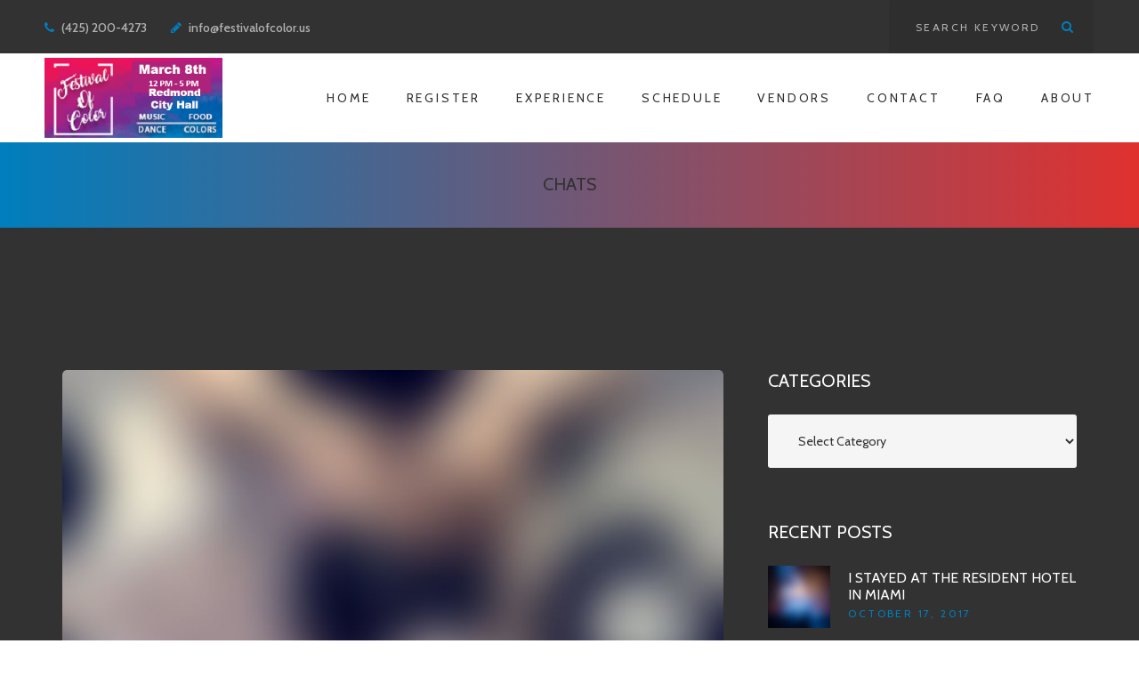

--- FILE ---
content_type: text/html; charset=UTF-8
request_url: https://festivalofcolor.us/type/chat/
body_size: 9834
content:
<!DOCTYPE html>
<html lang="en-US" class="no-js">
<head>
	<meta charset="UTF-8">
	<meta name="viewport" content="width=device-width, initial-scale=1">
	<link rel="profile" href="http://gmpg.org/xfn/11">
		<title>Chat &#8211; Holi &#8211; Festival of Colors -March 8th &#8211; Redmond City Hall</title>
<meta name='robots' content='max-image-preview:large' />
<link rel='dns-prefetch' href='//stats.wp.com' />
<link rel='dns-prefetch' href='//fonts.googleapis.com' />
<link rel="alternate" type="application/rss+xml" title="Holi - Festival of Colors -March 8th - Redmond City Hall &raquo; Feed" href="https://festivalofcolor.us/feed/" />
<link rel="alternate" type="application/rss+xml" title="Holi - Festival of Colors -March 8th - Redmond City Hall &raquo; Chat Format Feed" href="https://festivalofcolor.us/type/chat/feed/" />
<style id='wp-img-auto-sizes-contain-inline-css' type='text/css'>
img:is([sizes=auto i],[sizes^="auto," i]){contain-intrinsic-size:3000px 1500px}
/*# sourceURL=wp-img-auto-sizes-contain-inline-css */
</style>

<style id='wp-emoji-styles-inline-css' type='text/css'>

	img.wp-smiley, img.emoji {
		display: inline !important;
		border: none !important;
		box-shadow: none !important;
		height: 1em !important;
		width: 1em !important;
		margin: 0 0.07em !important;
		vertical-align: -0.1em !important;
		background: none !important;
		padding: 0 !important;
	}
/*# sourceURL=wp-emoji-styles-inline-css */
</style>
<link rel='stylesheet' id='wp-block-library-css' href='https://festivalofcolor.us/wp-includes/css/dist/block-library/style.min.css?ver=6.9' type='text/css' media='all' />
<style id='classic-theme-styles-inline-css' type='text/css'>
/*! This file is auto-generated */
.wp-block-button__link{color:#fff;background-color:#32373c;border-radius:9999px;box-shadow:none;text-decoration:none;padding:calc(.667em + 2px) calc(1.333em + 2px);font-size:1.125em}.wp-block-file__button{background:#32373c;color:#fff;text-decoration:none}
/*# sourceURL=/wp-includes/css/classic-themes.min.css */
</style>
<link rel='stylesheet' id='mediaelement-css' href='https://festivalofcolor.us/wp-includes/js/mediaelement/mediaelementplayer-legacy.min.css?ver=4.2.17' type='text/css' media='all' />
<link rel='stylesheet' id='wp-mediaelement-css' href='https://festivalofcolor.us/wp-includes/js/mediaelement/wp-mediaelement.min.css?ver=6.9' type='text/css' media='all' />
<style id='jetpack-sharing-buttons-style-inline-css' type='text/css'>
.jetpack-sharing-buttons__services-list{display:flex;flex-direction:row;flex-wrap:wrap;gap:0;list-style-type:none;margin:5px;padding:0}.jetpack-sharing-buttons__services-list.has-small-icon-size{font-size:12px}.jetpack-sharing-buttons__services-list.has-normal-icon-size{font-size:16px}.jetpack-sharing-buttons__services-list.has-large-icon-size{font-size:24px}.jetpack-sharing-buttons__services-list.has-huge-icon-size{font-size:36px}@media print{.jetpack-sharing-buttons__services-list{display:none!important}}.editor-styles-wrapper .wp-block-jetpack-sharing-buttons{gap:0;padding-inline-start:0}ul.jetpack-sharing-buttons__services-list.has-background{padding:1.25em 2.375em}
/*# sourceURL=https://festivalofcolor.us/wp-content/plugins/jetpack/_inc/blocks/sharing-buttons/view.css */
</style>
<style id='global-styles-inline-css' type='text/css'>
:root{--wp--preset--aspect-ratio--square: 1;--wp--preset--aspect-ratio--4-3: 4/3;--wp--preset--aspect-ratio--3-4: 3/4;--wp--preset--aspect-ratio--3-2: 3/2;--wp--preset--aspect-ratio--2-3: 2/3;--wp--preset--aspect-ratio--16-9: 16/9;--wp--preset--aspect-ratio--9-16: 9/16;--wp--preset--color--black: #000000;--wp--preset--color--cyan-bluish-gray: #abb8c3;--wp--preset--color--white: #ffffff;--wp--preset--color--pale-pink: #f78da7;--wp--preset--color--vivid-red: #cf2e2e;--wp--preset--color--luminous-vivid-orange: #ff6900;--wp--preset--color--luminous-vivid-amber: #fcb900;--wp--preset--color--light-green-cyan: #7bdcb5;--wp--preset--color--vivid-green-cyan: #00d084;--wp--preset--color--pale-cyan-blue: #8ed1fc;--wp--preset--color--vivid-cyan-blue: #0693e3;--wp--preset--color--vivid-purple: #9b51e0;--wp--preset--gradient--vivid-cyan-blue-to-vivid-purple: linear-gradient(135deg,rgb(6,147,227) 0%,rgb(155,81,224) 100%);--wp--preset--gradient--light-green-cyan-to-vivid-green-cyan: linear-gradient(135deg,rgb(122,220,180) 0%,rgb(0,208,130) 100%);--wp--preset--gradient--luminous-vivid-amber-to-luminous-vivid-orange: linear-gradient(135deg,rgb(252,185,0) 0%,rgb(255,105,0) 100%);--wp--preset--gradient--luminous-vivid-orange-to-vivid-red: linear-gradient(135deg,rgb(255,105,0) 0%,rgb(207,46,46) 100%);--wp--preset--gradient--very-light-gray-to-cyan-bluish-gray: linear-gradient(135deg,rgb(238,238,238) 0%,rgb(169,184,195) 100%);--wp--preset--gradient--cool-to-warm-spectrum: linear-gradient(135deg,rgb(74,234,220) 0%,rgb(151,120,209) 20%,rgb(207,42,186) 40%,rgb(238,44,130) 60%,rgb(251,105,98) 80%,rgb(254,248,76) 100%);--wp--preset--gradient--blush-light-purple: linear-gradient(135deg,rgb(255,206,236) 0%,rgb(152,150,240) 100%);--wp--preset--gradient--blush-bordeaux: linear-gradient(135deg,rgb(254,205,165) 0%,rgb(254,45,45) 50%,rgb(107,0,62) 100%);--wp--preset--gradient--luminous-dusk: linear-gradient(135deg,rgb(255,203,112) 0%,rgb(199,81,192) 50%,rgb(65,88,208) 100%);--wp--preset--gradient--pale-ocean: linear-gradient(135deg,rgb(255,245,203) 0%,rgb(182,227,212) 50%,rgb(51,167,181) 100%);--wp--preset--gradient--electric-grass: linear-gradient(135deg,rgb(202,248,128) 0%,rgb(113,206,126) 100%);--wp--preset--gradient--midnight: linear-gradient(135deg,rgb(2,3,129) 0%,rgb(40,116,252) 100%);--wp--preset--font-size--small: 13px;--wp--preset--font-size--medium: 20px;--wp--preset--font-size--large: 36px;--wp--preset--font-size--x-large: 42px;--wp--preset--spacing--20: 0.44rem;--wp--preset--spacing--30: 0.67rem;--wp--preset--spacing--40: 1rem;--wp--preset--spacing--50: 1.5rem;--wp--preset--spacing--60: 2.25rem;--wp--preset--spacing--70: 3.38rem;--wp--preset--spacing--80: 5.06rem;--wp--preset--shadow--natural: 6px 6px 9px rgba(0, 0, 0, 0.2);--wp--preset--shadow--deep: 12px 12px 50px rgba(0, 0, 0, 0.4);--wp--preset--shadow--sharp: 6px 6px 0px rgba(0, 0, 0, 0.2);--wp--preset--shadow--outlined: 6px 6px 0px -3px rgb(255, 255, 255), 6px 6px rgb(0, 0, 0);--wp--preset--shadow--crisp: 6px 6px 0px rgb(0, 0, 0);}:where(.is-layout-flex){gap: 0.5em;}:where(.is-layout-grid){gap: 0.5em;}body .is-layout-flex{display: flex;}.is-layout-flex{flex-wrap: wrap;align-items: center;}.is-layout-flex > :is(*, div){margin: 0;}body .is-layout-grid{display: grid;}.is-layout-grid > :is(*, div){margin: 0;}:where(.wp-block-columns.is-layout-flex){gap: 2em;}:where(.wp-block-columns.is-layout-grid){gap: 2em;}:where(.wp-block-post-template.is-layout-flex){gap: 1.25em;}:where(.wp-block-post-template.is-layout-grid){gap: 1.25em;}.has-black-color{color: var(--wp--preset--color--black) !important;}.has-cyan-bluish-gray-color{color: var(--wp--preset--color--cyan-bluish-gray) !important;}.has-white-color{color: var(--wp--preset--color--white) !important;}.has-pale-pink-color{color: var(--wp--preset--color--pale-pink) !important;}.has-vivid-red-color{color: var(--wp--preset--color--vivid-red) !important;}.has-luminous-vivid-orange-color{color: var(--wp--preset--color--luminous-vivid-orange) !important;}.has-luminous-vivid-amber-color{color: var(--wp--preset--color--luminous-vivid-amber) !important;}.has-light-green-cyan-color{color: var(--wp--preset--color--light-green-cyan) !important;}.has-vivid-green-cyan-color{color: var(--wp--preset--color--vivid-green-cyan) !important;}.has-pale-cyan-blue-color{color: var(--wp--preset--color--pale-cyan-blue) !important;}.has-vivid-cyan-blue-color{color: var(--wp--preset--color--vivid-cyan-blue) !important;}.has-vivid-purple-color{color: var(--wp--preset--color--vivid-purple) !important;}.has-black-background-color{background-color: var(--wp--preset--color--black) !important;}.has-cyan-bluish-gray-background-color{background-color: var(--wp--preset--color--cyan-bluish-gray) !important;}.has-white-background-color{background-color: var(--wp--preset--color--white) !important;}.has-pale-pink-background-color{background-color: var(--wp--preset--color--pale-pink) !important;}.has-vivid-red-background-color{background-color: var(--wp--preset--color--vivid-red) !important;}.has-luminous-vivid-orange-background-color{background-color: var(--wp--preset--color--luminous-vivid-orange) !important;}.has-luminous-vivid-amber-background-color{background-color: var(--wp--preset--color--luminous-vivid-amber) !important;}.has-light-green-cyan-background-color{background-color: var(--wp--preset--color--light-green-cyan) !important;}.has-vivid-green-cyan-background-color{background-color: var(--wp--preset--color--vivid-green-cyan) !important;}.has-pale-cyan-blue-background-color{background-color: var(--wp--preset--color--pale-cyan-blue) !important;}.has-vivid-cyan-blue-background-color{background-color: var(--wp--preset--color--vivid-cyan-blue) !important;}.has-vivid-purple-background-color{background-color: var(--wp--preset--color--vivid-purple) !important;}.has-black-border-color{border-color: var(--wp--preset--color--black) !important;}.has-cyan-bluish-gray-border-color{border-color: var(--wp--preset--color--cyan-bluish-gray) !important;}.has-white-border-color{border-color: var(--wp--preset--color--white) !important;}.has-pale-pink-border-color{border-color: var(--wp--preset--color--pale-pink) !important;}.has-vivid-red-border-color{border-color: var(--wp--preset--color--vivid-red) !important;}.has-luminous-vivid-orange-border-color{border-color: var(--wp--preset--color--luminous-vivid-orange) !important;}.has-luminous-vivid-amber-border-color{border-color: var(--wp--preset--color--luminous-vivid-amber) !important;}.has-light-green-cyan-border-color{border-color: var(--wp--preset--color--light-green-cyan) !important;}.has-vivid-green-cyan-border-color{border-color: var(--wp--preset--color--vivid-green-cyan) !important;}.has-pale-cyan-blue-border-color{border-color: var(--wp--preset--color--pale-cyan-blue) !important;}.has-vivid-cyan-blue-border-color{border-color: var(--wp--preset--color--vivid-cyan-blue) !important;}.has-vivid-purple-border-color{border-color: var(--wp--preset--color--vivid-purple) !important;}.has-vivid-cyan-blue-to-vivid-purple-gradient-background{background: var(--wp--preset--gradient--vivid-cyan-blue-to-vivid-purple) !important;}.has-light-green-cyan-to-vivid-green-cyan-gradient-background{background: var(--wp--preset--gradient--light-green-cyan-to-vivid-green-cyan) !important;}.has-luminous-vivid-amber-to-luminous-vivid-orange-gradient-background{background: var(--wp--preset--gradient--luminous-vivid-amber-to-luminous-vivid-orange) !important;}.has-luminous-vivid-orange-to-vivid-red-gradient-background{background: var(--wp--preset--gradient--luminous-vivid-orange-to-vivid-red) !important;}.has-very-light-gray-to-cyan-bluish-gray-gradient-background{background: var(--wp--preset--gradient--very-light-gray-to-cyan-bluish-gray) !important;}.has-cool-to-warm-spectrum-gradient-background{background: var(--wp--preset--gradient--cool-to-warm-spectrum) !important;}.has-blush-light-purple-gradient-background{background: var(--wp--preset--gradient--blush-light-purple) !important;}.has-blush-bordeaux-gradient-background{background: var(--wp--preset--gradient--blush-bordeaux) !important;}.has-luminous-dusk-gradient-background{background: var(--wp--preset--gradient--luminous-dusk) !important;}.has-pale-ocean-gradient-background{background: var(--wp--preset--gradient--pale-ocean) !important;}.has-electric-grass-gradient-background{background: var(--wp--preset--gradient--electric-grass) !important;}.has-midnight-gradient-background{background: var(--wp--preset--gradient--midnight) !important;}.has-small-font-size{font-size: var(--wp--preset--font-size--small) !important;}.has-medium-font-size{font-size: var(--wp--preset--font-size--medium) !important;}.has-large-font-size{font-size: var(--wp--preset--font-size--large) !important;}.has-x-large-font-size{font-size: var(--wp--preset--font-size--x-large) !important;}
:where(.wp-block-post-template.is-layout-flex){gap: 1.25em;}:where(.wp-block-post-template.is-layout-grid){gap: 1.25em;}
:where(.wp-block-term-template.is-layout-flex){gap: 1.25em;}:where(.wp-block-term-template.is-layout-grid){gap: 1.25em;}
:where(.wp-block-columns.is-layout-flex){gap: 2em;}:where(.wp-block-columns.is-layout-grid){gap: 2em;}
:root :where(.wp-block-pullquote){font-size: 1.5em;line-height: 1.6;}
/*# sourceURL=global-styles-inline-css */
</style>
<link rel='stylesheet' id='acebeat-icon-fonts-css' href='https://festivalofcolor.us/wp-content/themes/acebeat/css/fonts.css?ver=1.0.3' type='text/css' media='all' />
<link rel='stylesheet' id='acebeat-font-css' href='//fonts.googleapis.com/css?family=Cabin%3A400%2C400i%2C500%2C600&#038;subset=latin&#038;ver=1.0.3' type='text/css' media='all' />
<link rel='stylesheet' id='acebeat-css-style-css' href='https://festivalofcolor.us/wp-content/themes/acebeat/style.css?ver=6.9' type='text/css' media='all' />
<link rel='stylesheet' id='bootstrap-css' href='https://festivalofcolor.us/wp-content/themes/acebeat/css/bootstrap.min.css?ver=1.0.3' type='text/css' media='all' />
<link rel='stylesheet' id='acebeat-animations-css' href='https://festivalofcolor.us/wp-content/themes/acebeat/css/animations.css?ver=1.0.3' type='text/css' media='all' />
<link rel='stylesheet' id='acebeat-main-css' href='https://festivalofcolor.us/wp-content/themes/acebeat/css/main3.css?ver=1.0.3' type='text/css' media='all' />
<script type="text/javascript" src="https://festivalofcolor.us/wp-includes/js/jquery/jquery.min.js?ver=3.7.1" id="jquery-core-js"></script>
<script type="text/javascript" src="https://festivalofcolor.us/wp-includes/js/jquery/jquery-migrate.min.js?ver=3.4.1" id="jquery-migrate-js"></script>
<script type="text/javascript" src="https://festivalofcolor.us/wp-content/themes/acebeat/js/vendor/modernizr-2.6.2.min.js?ver=2.6.2" id="acebeat-modernizr-js"></script>
<link rel="https://api.w.org/" href="https://festivalofcolor.us/wp-json/" /><link rel="EditURI" type="application/rsd+xml" title="RSD" href="https://festivalofcolor.us/xmlrpc.php?rsd" />
<meta name="generator" content="WordPress 6.9" />
	<style>img#wpstats{display:none}</style>
		<meta name="generator" content="Elementor 3.33.6; features: e_font_icon_svg, additional_custom_breakpoints; settings: css_print_method-external, google_font-enabled, font_display-swap">
			<style>
				.e-con.e-parent:nth-of-type(n+4):not(.e-lazyloaded):not(.e-no-lazyload),
				.e-con.e-parent:nth-of-type(n+4):not(.e-lazyloaded):not(.e-no-lazyload) * {
					background-image: none !important;
				}
				@media screen and (max-height: 1024px) {
					.e-con.e-parent:nth-of-type(n+3):not(.e-lazyloaded):not(.e-no-lazyload),
					.e-con.e-parent:nth-of-type(n+3):not(.e-lazyloaded):not(.e-no-lazyload) * {
						background-image: none !important;
					}
				}
				@media screen and (max-height: 640px) {
					.e-con.e-parent:nth-of-type(n+2):not(.e-lazyloaded):not(.e-no-lazyload),
					.e-con.e-parent:nth-of-type(n+2):not(.e-lazyloaded):not(.e-no-lazyload) * {
						background-image: none !important;
					}
				}
			</style>
			<link rel="icon" href="https://festivalofcolor.us/wp-content/uploads/2019/01/cropped-VCC_FoC_Logo_v1-32x32.jpg" sizes="32x32" />
<link rel="icon" href="https://festivalofcolor.us/wp-content/uploads/2019/01/cropped-VCC_FoC_Logo_v1-192x192.jpg" sizes="192x192" />
<link rel="apple-touch-icon" href="https://festivalofcolor.us/wp-content/uploads/2019/01/cropped-VCC_FoC_Logo_v1-180x180.jpg" />
<meta name="msapplication-TileImage" content="https://festivalofcolor.us/wp-content/uploads/2019/01/cropped-VCC_FoC_Logo_v1-270x270.jpg" />
	<!-- Google tag (gtag.js) -->
<script async src="https://www.googletagmanager.com/gtag/js?id=UA-4799569-9"></script>
<script>
  window.dataLayer = window.dataLayer || [];
  function gtag(){dataLayer.push(arguments);}
  gtag('js', new Date());

  gtag('config', 'UA-4799569-9');
</script>

</head>

<body class="archive tax-post_format term-post-format-chat term-14 wp-theme-acebeat masthead-fixed archive-list-view full-width elementor-default elementor-kit-2867">
	<!-- page preloader -->
	<div class="preloader">
		<div class="preloader_image pulse" style="background-image: url(//festivalofcolor.us/wp-content/uploads/2024/01/website-circle.png)"></div>
	</div>

<!-- search modal -->
<div class="modal" tabindex="-1" role="dialog" aria-labelledby="search_modal" id="search_modal">
	<button type="button" class="close" data-dismiss="modal" aria-label="Close">
		<span aria-hidden="true">
			<i class="rt-icon2-cross2"></i>
		</span>
	</button>
	<div class="widget widget_search">
		
<form role="search" method="get" class="search-form" action="https://festivalofcolor.us/">
	<div class="form-group bottommargin_0">

			<input type="search" class="search-field form-control"
			       placeholder="Search Keyword"
			       value="" name="s"
			       title="Search for:"/>

	</div>
	<button type="submit" class="search-submit theme_button color2 no_bg_button">
		<span class="screen-reader-text">Search</span>
	</button>
</form>
	</div>
</div>
	<!-- Unyson messages modal -->
	<div class="modal fade" tabindex="-1" role="dialog" id="messages_modal">
		<div class="fw-messages-wrap ls with_padding">
					</div>
	</div><!-- eof .modal -->

<!-- wrappers for visual page editor and boxed version of template -->
<div id="canvas" class="">
	<div id="box_wrapper" class="">
		<!-- template sections -->
		<!--tc: header-1 -->
<section class="page_topline ds table_section table_section_md">
    <div class="container-fluid">
        <div class="row">
            <div class="col-md-4 col-sm-6 col-md-push-4 text-center text-sm-left text-md-center">
	            		            	                        </div>
                        <div class="col-md-4 col-sm-6 col-md-pull-4 text-center text-sm-right text-md-left">
                <div class="inline-content medium">
	                                        <span>
                            <i class="fa fa-phone highlight rightpadding_5"></i>  (425) 200-4273                        </span>
	                                        <span class="greylinks">
                            <i class="fa fa-pencil highlight rightpadding_5"></i>
                            <a href="mailto: info@festivalofcolor.us"> info@festivalofcolor.us</a>
                        </span>
	                                </div>
            </div>
                        <div class="col-md-4 col-sm-12 text-center text-md-right margin_0">
                <div class="widget widget_search">
                    
<form role="search" method="get" class="search-form" action="https://festivalofcolor.us/">
	<div class="form-group bottommargin_0">

			<input type="search" class="search-field form-control"
			       placeholder="Search Keyword"
			       value="" name="s"
			       title="Search for:"/>

	</div>
	<button type="submit" class="search-submit theme_button color2 no_bg_button">
		<span class="screen-reader-text">Search</span>
	</button>
</form>
                </div>
            </div>
        </div>
    </div>
</section>


    <header class="page_header header_white toggler_right tall_header">
    <div class="container-fluid">
        <div class="row">
            <div class="col-sm-12 display_table">
                <div class="header_left_logo display_table_cell">
	                <a href="https://festivalofcolor.us/"
   rel="home" class="logo logo_image_and_text">
			<img src="//festivalofcolor.us/wp-content/uploads/2025/12/Site-icon2026.png" alt="Festival of Colors">
		</a>                </div>

	                            <div class="header_mainmenu display_table_cell text-right">
                                    <nav class="mainmenu_wrapper primary-navigation">
		                <ul id="menu-main-menu" class="sf-menu nav-menu nav"><li id="menu-item-10" class="menu-item menu-item-type-post_type menu-item-object-page menu-item-home menu-item-10"><a href="https://festivalofcolor.us/">HOME</a></li>
<li id="menu-item-2661" class="menu-item menu-item-type-post_type menu-item-object-page menu-item-2661"><a href="https://festivalofcolor.us/register/">Register</a></li>
<li id="menu-item-1377" class="menu-item menu-item-type-post_type menu-item-object-page menu-item-has-children menu-item-1377"><a href="https://festivalofcolor.us/significance/">Experience</a>
<ul class="sub-menu">
	<li id="menu-item-1367" class="menu-item menu-item-type-post_type menu-item-object-page menu-item-1367"><a href="https://festivalofcolor.us/significance/">Significance</a></li>
	<li id="menu-item-1378" class="menu-item menu-item-type-post_type menu-item-object-page menu-item-1378"><a href="https://festivalofcolor.us/tradition/">Tradition</a></li>
	<li id="menu-item-1804" class="menu-item menu-item-type-post_type menu-item-object-page menu-item-1804"><a href="https://festivalofcolor.us/food/">Food</a></li>
	<li id="menu-item-2540" class="menu-item menu-item-type-post_type menu-item-object-page menu-item-2540"><a href="https://festivalofcolor.us/color-countdown/">Color Countdown</a></li>
</ul>
</li>
<li id="menu-item-1476" class="menu-item menu-item-type-post_type menu-item-object-page menu-item-has-children menu-item-1476"><a href="https://festivalofcolor.us/schedule/">Schedule</a>
<ul class="sub-menu">
	<li id="menu-item-1479" class="menu-item menu-item-type-post_type menu-item-object-page menu-item-1479"><a href="https://festivalofcolor.us/directions/">Directions</a></li>
	<li id="menu-item-1480" class="menu-item menu-item-type-post_type menu-item-object-page menu-item-1480"><a href="https://festivalofcolor.us/schedule/">Schedule</a></li>
	<li id="menu-item-2067" class="menu-item menu-item-type-post_type menu-item-object-page menu-item-2067"><a href="https://festivalofcolor.us/performances/">Performances</a></li>
</ul>
</li>
<li id="menu-item-1961" class="menu-item menu-item-type-post_type menu-item-object-page menu-item-has-children menu-item-1961"><a href="https://festivalofcolor.us/vendors/">Vendors</a>
<ul class="sub-menu">
	<li id="menu-item-2208" class="menu-item menu-item-type-post_type menu-item-object-page menu-item-2208"><a href="https://festivalofcolor.us/vendors/">Become a vendor</a></li>
	<li id="menu-item-2183" class="menu-item menu-item-type-post_type menu-item-object-page menu-item-2183"><a href="https://festivalofcolor.us/registered-vendors/">Registered Vendors</a></li>
</ul>
</li>
<li id="menu-item-1191" class="menu-item menu-item-type-post_type menu-item-object-page menu-item-1191"><a href="https://festivalofcolor.us/contacts/">Contact</a></li>
<li id="menu-item-1341" class="menu-item menu-item-type-post_type menu-item-object-page menu-item-1341"><a href="https://festivalofcolor.us/faq/">FAQ</a></li>
<li id="menu-item-1647" class="menu-item menu-item-type-post_type menu-item-object-page menu-item-has-children menu-item-1647"><a href="https://festivalofcolor.us/about-festival/">About</a>
<ul class="sub-menu">
	<li id="menu-item-3343" class="menu-item menu-item-type-post_type menu-item-object-page menu-item-3343"><a href="https://festivalofcolor.us/history/">About Festival</a></li>
	<li id="menu-item-1614" class="menu-item menu-item-type-post_type menu-item-object-page menu-item-1614"><a href="https://festivalofcolor.us/photos-gallery/">Photos</a></li>
	<li id="menu-item-1441" class="menu-item menu-item-type-post_type menu-item-object-page menu-item-1441"><a href="https://festivalofcolor.us/videos-2/">Videos</a></li>
	<li id="menu-item-1652" class="menu-item menu-item-type-post_type menu-item-object-page menu-item-1652"><a href="https://festivalofcolor.us/in-media/">In Media</a></li>
	<li id="menu-item-1969" class="menu-item menu-item-type-post_type menu-item-object-page menu-item-1969"><a href="https://festivalofcolor.us/volunteer/">volunteer</a></li>
</ul>
</li>
</ul>                    </nav>
                    <!-- header toggler -->
                    <span class="toggle_menu"><span></span></span>
                </div>

	                        </div>
        </div>
    </div>
</header>
<!--/tc: header-1 --><section class="page_breadcrumbs cs section_padding_top_25 section_padding_bottom_25 gradient">
	<div class="container">
		<div class="row">
			<div class="col-sm-12 text-center">
				<h2 class="grey small">
					Chats				</h2>
						</div><!-- eof .col-* -->
		</div><!-- eof .row -->
	</div><!-- eof .container -->
</section><!-- eof .page_breadcrumbs -->
		        <section class="ds page_content section_padding_top_150 section_padding_bottom_130 columns_padding_25">
					<div class="container">
				<div class="row">

					
    <!-- tc: archive -->
    <div id="content" class="col-xs-12 col-sm-7 col-md-8 col-lg-8">
		
		<article id="post-432" class="vertical-item content-padding big-padding with_background rounded overflow_hidden  post-432 post type-post status-publish format-chat has-post-thumbnail hentry category-concerts post_format-post-format-chat">
			<div class="item-media-wrap">
		<div class="item-media entry-thumbnail top_rounded overflow_hidden post-thumbnail inline-block">
			<img fetchpriority="high" width="1170" height="780" src="https://festivalofcolor.us/wp-content/uploads/2018/01/01-1.jpg" class="attachment-acebeat-full-width size-acebeat-full-width wp-post-image" alt="" decoding="async" srcset="https://festivalofcolor.us/wp-content/uploads/2018/01/01-1.jpg 1170w, https://festivalofcolor.us/wp-content/uploads/2018/01/01-1-300x200.jpg 300w, https://festivalofcolor.us/wp-content/uploads/2018/01/01-1-768x512.jpg 768w, https://festivalofcolor.us/wp-content/uploads/2018/01/01-1-1024x683.jpg 1024w, https://festivalofcolor.us/wp-content/uploads/2018/01/01-1-775x517.jpg 775w, https://festivalofcolor.us/wp-content/uploads/2018/01/01-1-600x400.jpg 600w" sizes="(max-width: 1170px) 100vw, 1170px" />                    <div class="media-links">
                        <a class="abs-link" title="" href="https://festivalofcolor.us/post-format-chat/"></a>
                    </div>
						</div> <!-- .item-media -->
	</div> <!-- .item-media-wrap -->
		
	
	<div class="item-content entry-content">

		<header class="entry-header">

			
            <div class="entry-meta small-text content-justify">
	            
                    <span class="categories-links highlightlinks"><a href="https://festivalofcolor.us/category/concerts/" rel="category tag">Concerts</a></span>

	            
	            <span class="greylinks"><a href="https://festivalofcolor.us/post-format-chat/" rel="bookmark"><time class="entry-date" datetime="2017-09-20T11:15:21-07:00">September 20, 2017</time></a></span>            </div>

			<h3 class="entry-title"><a href="https://festivalofcolor.us/post-format-chat/" rel="bookmark">Post Format: Chat</a></h3>
		</header><!-- .entry-header -->

					                <div class="entry-content">
					<p>Abbott: Strange as it may seem, they give ball players nowadays very peculiar names.</p>
<p>Costello: Funny names?</p>
<p>Abbott: Nicknames, nicknames. Now, on the St. Louis team we have Who&#8217;s on first, What&#8217;s on second, I Don&#8217;t Know is on third&#8211;</p>
<p>Costello: That&#8217;s what I want to find out. I want you to tell me the names of the fellows on the St. Louis team.</p>
<p> <a href="https://festivalofcolor.us/post-format-chat/#more-432" class="more-link">Read More</a></p>

                </div><!-- .entry-content -->

			
	</div><!-- eof .item-content -->

    <footer class="entry-meta entry-footer small-text greylinks bottom_color_border">
        <div class="inline-content">
            <a href="https://festivalofcolor.us/author/user/"><i class="fa fa-user rightpadding_5" aria-hidden="true"></i><span>user</span></a>
                            <span>
                    <i class="fa fa-comment rightpadding_5" aria-hidden="true"></i>
                    <span>Closed</span>
                </span>
                                        <span>
                    <i class="fa fa-eye rightpadding_5" aria-hidden="true"></i>
                    <span class="value"><span class="item-views-count">930</span></span>
                </span>
                    </div>
    </footer>

		</article><!-- #post-## -->
    </div><!--eof #content -->
    <!-- /tc: archive -->
    <!-- main aside sidebar -->
    <aside class="col-xs-12 col-sm-5 col-md-4 col-lg-4">
		<div class="widget-theme-wrapper widget_no_background "><div id="categories-3" class="greylinks widget widget_categories"><h3 class="widget-title">Categories</h3><form action="https://festivalofcolor.us" method="get"><label class="screen-reader-text" for="cat">Categories</label><select  name='cat' id='cat' class='postform'>
	<option value='-1'>Select Category</option>
	<option class="level-0" value="12">Concerts</option>
	<option class="level-0" value="11">Music</option>
	<option class="level-0" value="8">News</option>
	<option class="level-0" value="10">Video</option>
</select>
</form><script type="text/javascript">
/* <![CDATA[ */

( ( dropdownId ) => {
	const dropdown = document.getElementById( dropdownId );
	function onSelectChange() {
		setTimeout( () => {
			if ( 'escape' === dropdown.dataset.lastkey ) {
				return;
			}
			if ( dropdown.value && parseInt( dropdown.value ) > 0 && dropdown instanceof HTMLSelectElement ) {
				dropdown.parentElement.submit();
			}
		}, 250 );
	}
	function onKeyUp( event ) {
		if ( 'Escape' === event.key ) {
			dropdown.dataset.lastkey = 'escape';
		} else {
			delete dropdown.dataset.lastkey;
		}
	}
	function onClick() {
		delete dropdown.dataset.lastkey;
	}
	dropdown.addEventListener( 'keyup', onKeyUp );
	dropdown.addEventListener( 'click', onClick );
	dropdown.addEventListener( 'change', onSelectChange );
})( "cat" );

//# sourceURL=WP_Widget_Categories%3A%3Awidget
/* ]]> */
</script>
</div></div><div class="widget-theme-wrapper widget_no_background "><div id="acebeat_recent-3" class="widget widget_recent_posts"><h3 class="widget-title">Recent Posts</h3>
	<ul id="recent_posts_6969c91420f61" class="media-list">
					<li class="media post-127 post type-post status-publish format-standard has-post-thumbnail hentry category-music">
									<a href="https://festivalofcolor.us/i-stayed-at-the-resident-hotel-in-miami/" class="media-left media-middle">
						<img width="150" height="150" src="https://festivalofcolor.us/wp-content/uploads/2018/01/11-150x150.jpg" class="attachment-thumbnail size-thumbnail wp-post-image" alt="" decoding="async" srcset="https://festivalofcolor.us/wp-content/uploads/2018/01/11-150x150.jpg 150w, https://festivalofcolor.us/wp-content/uploads/2018/01/11-780x780.jpg 780w, https://festivalofcolor.us/wp-content/uploads/2018/01/11-600x600.jpg 600w, https://festivalofcolor.us/wp-content/uploads/2018/01/11-100x100.jpg 100w" sizes="(max-width: 150px) 100vw, 150px" />					</a>
								<div class="media-body media-middle text-left">
					<h4><a href="https://festivalofcolor.us/i-stayed-at-the-resident-hotel-in-miami/">I stayed at the Resident Hotel In Miami</a></h4>
                    <div class="entry-meta small-text no-spacing">
						<span class="highlightlinks"><a href="https://festivalofcolor.us/i-stayed-at-the-resident-hotel-in-miami/" rel="bookmark"><time class="entry-date" datetime="2017-10-17T13:24:15-07:00">October 17, 2017</time></a></span>                    </div>
				</div>
			</li>
					<li class="media post-128 post type-post status-publish format-video has-post-thumbnail hentry category-video post_format-post-format-video">
									<a href="https://festivalofcolor.us/my-new-album-out-tired-eyes/" class="media-left media-middle">
						<img width="150" height="150" src="https://festivalofcolor.us/wp-content/uploads/2017/10/18-150x150.jpg" class="attachment-thumbnail size-thumbnail wp-post-image" alt="" decoding="async" srcset="https://festivalofcolor.us/wp-content/uploads/2017/10/18-150x150.jpg 150w, https://festivalofcolor.us/wp-content/uploads/2017/10/18-780x780.jpg 780w, https://festivalofcolor.us/wp-content/uploads/2017/10/18-600x600.jpg 600w, https://festivalofcolor.us/wp-content/uploads/2017/10/18-100x100.jpg 100w" sizes="(max-width: 150px) 100vw, 150px" />					</a>
								<div class="media-body media-middle text-left">
					<h4><a href="https://festivalofcolor.us/my-new-album-out-tired-eyes/">My new album out &#8220;Tired eyes&#8221;</a></h4>
                    <div class="entry-meta small-text no-spacing">
						<span class="highlightlinks"><a href="https://festivalofcolor.us/my-new-album-out-tired-eyes/" rel="bookmark"><time class="entry-date" datetime="2017-10-17T13:23:57-07:00">October 17, 2017</time></a></span>                    </div>
				</div>
			</li>
					<li class="media post-129 post type-post status-publish format-standard has-post-thumbnail hentry category-concerts">
									<a href="https://festivalofcolor.us/non-stop-party-in-berlin/" class="media-left media-middle">
						<img width="150" height="150" src="https://festivalofcolor.us/wp-content/uploads/2018/01/19-150x150.jpg" class="attachment-thumbnail size-thumbnail wp-post-image" alt="" decoding="async" srcset="https://festivalofcolor.us/wp-content/uploads/2018/01/19-150x150.jpg 150w, https://festivalofcolor.us/wp-content/uploads/2018/01/19-780x780.jpg 780w, https://festivalofcolor.us/wp-content/uploads/2018/01/19-600x600.jpg 600w, https://festivalofcolor.us/wp-content/uploads/2018/01/19-100x100.jpg 100w" sizes="(max-width: 150px) 100vw, 150px" />					</a>
								<div class="media-body media-middle text-left">
					<h4><a href="https://festivalofcolor.us/non-stop-party-in-berlin/">Non-stop party in Berlin</a></h4>
                    <div class="entry-meta small-text no-spacing">
						<span class="highlightlinks"><a href="https://festivalofcolor.us/non-stop-party-in-berlin/" rel="bookmark"><time class="entry-date" datetime="2017-10-17T13:23:43-07:00">October 17, 2017</time></a></span>                    </div>
				</div>
			</li>
					</ul>
</div></div><div class="widget-theme-wrapper widget_no_background "><div id="archives-2" class="greylinks widget widget_archive"><h3 class="widget-title">Archives</h3>		<label class="screen-reader-text" for="archives-dropdown-2">Archives</label>
		<select id="archives-dropdown-2" name="archive-dropdown">
			
			<option value="">Select Month</option>
				<option value='https://festivalofcolor.us/2017/10/'> October 2017 </option>
	<option value='https://festivalofcolor.us/2017/09/'> September 2017 </option>

		</select>

			<script type="text/javascript">
/* <![CDATA[ */

( ( dropdownId ) => {
	const dropdown = document.getElementById( dropdownId );
	function onSelectChange() {
		setTimeout( () => {
			if ( 'escape' === dropdown.dataset.lastkey ) {
				return;
			}
			if ( dropdown.value ) {
				document.location.href = dropdown.value;
			}
		}, 250 );
	}
	function onKeyUp( event ) {
		if ( 'Escape' === event.key ) {
			dropdown.dataset.lastkey = 'escape';
		} else {
			delete dropdown.dataset.lastkey;
		}
	}
	function onClick() {
		delete dropdown.dataset.lastkey;
	}
	dropdown.addEventListener( 'keyup', onKeyUp );
	dropdown.addEventListener( 'click', onClick );
	dropdown.addEventListener( 'change', onSelectChange );
})( "archives-dropdown-2" );

//# sourceURL=WP_Widget_Archives%3A%3Awidget
/* ]]> */
</script>
</div></div>    </aside>
    <!-- eof main aside sidebar -->
					</div><!-- eof .row-->
			</div><!-- eof .container -->
		</section><!-- eof .page_content -->
	<section class="page_copyright ls section_padding_top_40 section_padding_bottom_40">
	<div class="container">
		<div class="row">
			<div class="col-sm-12 text-center">
				                    <div class="bottommargin_10">
	                                        </div>
								<p class="small-text">&copy; COPYRIGHT 2025 ALL RIGHTS RESERVED BY NORTHWEST SHARE                </p>
			</div>
		</div>
	</div>
</section><!-- .copyrights -->	</div><!-- eof #box_wrapper -->
</div><!-- eof #canvas -->
<script type="speculationrules">
{"prefetch":[{"source":"document","where":{"and":[{"href_matches":"/*"},{"not":{"href_matches":["/wp-*.php","/wp-admin/*","/wp-content/uploads/*","/wp-content/*","/wp-content/plugins/*","/wp-content/themes/acebeat/*","/*\\?(.+)"]}},{"not":{"selector_matches":"a[rel~=\"nofollow\"]"}},{"not":{"selector_matches":".no-prefetch, .no-prefetch a"}}]},"eagerness":"conservative"}]}
</script>
			<script>
				const lazyloadRunObserver = () => {
					const lazyloadBackgrounds = document.querySelectorAll( `.e-con.e-parent:not(.e-lazyloaded)` );
					const lazyloadBackgroundObserver = new IntersectionObserver( ( entries ) => {
						entries.forEach( ( entry ) => {
							if ( entry.isIntersecting ) {
								let lazyloadBackground = entry.target;
								if( lazyloadBackground ) {
									lazyloadBackground.classList.add( 'e-lazyloaded' );
								}
								lazyloadBackgroundObserver.unobserve( entry.target );
							}
						});
					}, { rootMargin: '200px 0px 200px 0px' } );
					lazyloadBackgrounds.forEach( ( lazyloadBackground ) => {
						lazyloadBackgroundObserver.observe( lazyloadBackground );
					} );
				};
				const events = [
					'DOMContentLoaded',
					'elementor/lazyload/observe',
				];
				events.forEach( ( event ) => {
					document.addEventListener( event, lazyloadRunObserver );
				} );
			</script>
			<script type="text/javascript" id="post-likes-js-extra">
/* <![CDATA[ */
var MyAjax = {"ajaxurl":"https://festivalofcolor.us/wp-admin/admin-ajax.php","security":"71167f3353"};
//# sourceURL=post-likes-js-extra
/* ]]> */
</script>
<script type="text/javascript" src="https://festivalofcolor.us/wp-content/plugins/mwt-addons//static/js/mod-post-likes.js?ver=1.0.0" id="post-likes-js"></script>
<script type="text/javascript" src="https://festivalofcolor.us/wp-content/themes/acebeat/js/compressed.js?ver=1.0.3" id="acebeat-compressed-js"></script>
<script type="text/javascript" src="https://festivalofcolor.us/wp-content/themes/acebeat/js/plugins.js?ver=1.0.3" id="acebeat-plugins-js"></script>
<script type="text/javascript" src="https://festivalofcolor.us/wp-content/themes/acebeat/js/main.js?ver=1.0.3" id="acebeat-main-js"></script>
<script type="text/javascript" id="jetpack-stats-js-before">
/* <![CDATA[ */
_stq = window._stq || [];
_stq.push([ "view", JSON.parse("{\"v\":\"ext\",\"blog\":\"205726728\",\"post\":\"0\",\"tz\":\"-8\",\"srv\":\"festivalofcolor.us\",\"arch_results\":\"1\",\"j\":\"1:15.3.1\"}") ]);
_stq.push([ "clickTrackerInit", "205726728", "0" ]);
//# sourceURL=jetpack-stats-js-before
/* ]]> */
</script>
<script type="text/javascript" src="https://stats.wp.com/e-202603.js" id="jetpack-stats-js" defer="defer" data-wp-strategy="defer"></script>
<script id="wp-emoji-settings" type="application/json">
{"baseUrl":"https://s.w.org/images/core/emoji/17.0.2/72x72/","ext":".png","svgUrl":"https://s.w.org/images/core/emoji/17.0.2/svg/","svgExt":".svg","source":{"concatemoji":"https://festivalofcolor.us/wp-includes/js/wp-emoji-release.min.js?ver=6.9"}}
</script>
<script type="module">
/* <![CDATA[ */
/*! This file is auto-generated */
const a=JSON.parse(document.getElementById("wp-emoji-settings").textContent),o=(window._wpemojiSettings=a,"wpEmojiSettingsSupports"),s=["flag","emoji"];function i(e){try{var t={supportTests:e,timestamp:(new Date).valueOf()};sessionStorage.setItem(o,JSON.stringify(t))}catch(e){}}function c(e,t,n){e.clearRect(0,0,e.canvas.width,e.canvas.height),e.fillText(t,0,0);t=new Uint32Array(e.getImageData(0,0,e.canvas.width,e.canvas.height).data);e.clearRect(0,0,e.canvas.width,e.canvas.height),e.fillText(n,0,0);const a=new Uint32Array(e.getImageData(0,0,e.canvas.width,e.canvas.height).data);return t.every((e,t)=>e===a[t])}function p(e,t){e.clearRect(0,0,e.canvas.width,e.canvas.height),e.fillText(t,0,0);var n=e.getImageData(16,16,1,1);for(let e=0;e<n.data.length;e++)if(0!==n.data[e])return!1;return!0}function u(e,t,n,a){switch(t){case"flag":return n(e,"\ud83c\udff3\ufe0f\u200d\u26a7\ufe0f","\ud83c\udff3\ufe0f\u200b\u26a7\ufe0f")?!1:!n(e,"\ud83c\udde8\ud83c\uddf6","\ud83c\udde8\u200b\ud83c\uddf6")&&!n(e,"\ud83c\udff4\udb40\udc67\udb40\udc62\udb40\udc65\udb40\udc6e\udb40\udc67\udb40\udc7f","\ud83c\udff4\u200b\udb40\udc67\u200b\udb40\udc62\u200b\udb40\udc65\u200b\udb40\udc6e\u200b\udb40\udc67\u200b\udb40\udc7f");case"emoji":return!a(e,"\ud83e\u1fac8")}return!1}function f(e,t,n,a){let r;const o=(r="undefined"!=typeof WorkerGlobalScope&&self instanceof WorkerGlobalScope?new OffscreenCanvas(300,150):document.createElement("canvas")).getContext("2d",{willReadFrequently:!0}),s=(o.textBaseline="top",o.font="600 32px Arial",{});return e.forEach(e=>{s[e]=t(o,e,n,a)}),s}function r(e){var t=document.createElement("script");t.src=e,t.defer=!0,document.head.appendChild(t)}a.supports={everything:!0,everythingExceptFlag:!0},new Promise(t=>{let n=function(){try{var e=JSON.parse(sessionStorage.getItem(o));if("object"==typeof e&&"number"==typeof e.timestamp&&(new Date).valueOf()<e.timestamp+604800&&"object"==typeof e.supportTests)return e.supportTests}catch(e){}return null}();if(!n){if("undefined"!=typeof Worker&&"undefined"!=typeof OffscreenCanvas&&"undefined"!=typeof URL&&URL.createObjectURL&&"undefined"!=typeof Blob)try{var e="postMessage("+f.toString()+"("+[JSON.stringify(s),u.toString(),c.toString(),p.toString()].join(",")+"));",a=new Blob([e],{type:"text/javascript"});const r=new Worker(URL.createObjectURL(a),{name:"wpTestEmojiSupports"});return void(r.onmessage=e=>{i(n=e.data),r.terminate(),t(n)})}catch(e){}i(n=f(s,u,c,p))}t(n)}).then(e=>{for(const n in e)a.supports[n]=e[n],a.supports.everything=a.supports.everything&&a.supports[n],"flag"!==n&&(a.supports.everythingExceptFlag=a.supports.everythingExceptFlag&&a.supports[n]);var t;a.supports.everythingExceptFlag=a.supports.everythingExceptFlag&&!a.supports.flag,a.supports.everything||((t=a.source||{}).concatemoji?r(t.concatemoji):t.wpemoji&&t.twemoji&&(r(t.twemoji),r(t.wpemoji)))});
//# sourceURL=https://festivalofcolor.us/wp-includes/js/wp-emoji-loader.min.js
/* ]]> */
</script>
</body>
</html>

<!-- Page supported by LiteSpeed Cache 7.6.2 on 2026-01-15 21:13:56 -->